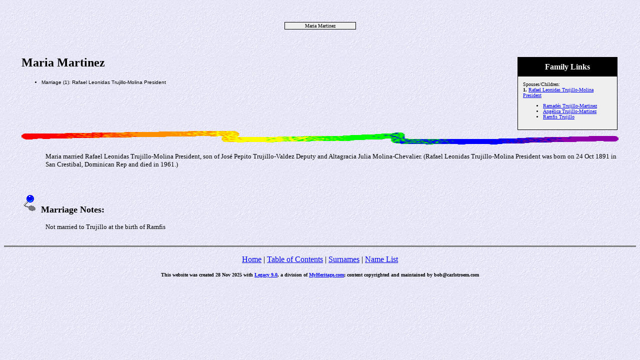

--- FILE ---
content_type: text/html
request_url: http://carlstroem.com/Pedigree/458.htm
body_size: 1335
content:
<!DOCTYPE HTML PUBLIC "-//W3C//DTD HTML 4.01 Transitional//EN">
<html>
<head>
<meta http-equiv="Content-Type" content="text/html; charset=windows-1252" />
<meta name="DESCRIPTION" content="Maria Martinez">
<meta name="KEYWORDS" content="Genealogy, Ancestors, Family, Legacy Family Tree, Carlstroem, Sherman, Bell, Bailey, Deetjen, Heureaux">
<meta name="GENERATOR" content="Created by Legacy 9.0, https://LegacyFamilyTree.com">
<title>Maria Martinez</title>
</head>

<body BGCOLOR="#FFFFFF" bgproperties=fixed  background="niceblue.gif">
<div align=center>
<table width="580" height="10" align=center valign=top border="0">
<tr>
<td></td>
</tr>
<tr>
<table>
<tr>
<td></td>
</tr>
</table>
</tr>
<tr>
<td width="580" height="10" align=center valign=top><table border="0">
<tr>
<td width="290" height="10"><table>
<tr>
<td width="290" height="10"><table>
<tr>
<td width="139">
</tr>
</table>
</td>
</tr>
</table>
</td>
<td width="290" height="10"><table>
<tr>
<td width="290" height="10"><table>
<tr>
<td width="139">
</tr>
</table>
</td>
</tr>
</table>
</td>
</tr>
</table>
</td>
</tr>
<tr>
<td width="590" height="10" align=center valign=top><table cellSpacing=1 cellPadding=1 bgColor="black">
<tr>
<td width="139" bgcolor="#EFEFEF" align=center valign=top><font size="1">Maria Martinez
<br>
</font></td>
</tr>
</table>
</td>
</tr>
</table>
<p>&nbsp;</p>
<table align=center width="95%">
<tr>
<td><table cellpadding="1" cellspacing="1" align=right>
<tr>
<td><table width="200" cellspacing="0" bgColor="black" cellpadding=1>
<tr>
<td><table width="100%" cellspacing="0" cellpadding="10">
<tr>
<td align=center bgcolor="#000000"><font color="#FFFFFF" size="3"
face=Arial,Helvetica, Sans Serif><b>
Family Links
</b></font></td>
</tr>
<tr>
<td bgcolor="#EFEFEF"><font size="1">
<p>Spouses/Children:
<br>
<strong>1. </strong><a href="./448.htm">Rafael Leonidas Trujillo-Molina President</a>
<br>
<ul>
<li><a href="./460.htm">Ramadés Trujillo-Martinez</a></li>
<li><a href="./461.htm">Angélica Trujillo-Martinez</a></li>
<li><a href="./459.htm">Ramfis Trujillo</a></li>
</ul>
</font>
</td>
</tr>
</table>
</td>
</tr>
</table>
</td>
</tr>
</table>
<p><h2>Maria Martinez</h2><font face=Arial,Helvetica size=-2><ul>
<li>Marriage (1): Rafael Leonidas Trujillo-Molina President </li>
</ul></font>
<br clear=right>
<img src="colorsqu.gif" align=middle width="100%" height="27" border="0" alt=picture>
<p style="margin-left:0.5in"><font SIZE="-1">Maria married Rafael Leonidas Trujillo-Molina President, son of José Pepito Trujillo-Valdez Deputy and Altagracia Julia Molina-Chevalier. (Rafael Leonidas Trujillo-Molina President was born on 24 Oct 1891 in San Crestibal, Dominican Rep and died in 1961.)</font></p>
<br clear=right>
<p><img src="bluepin2.gif" border="0" alt=bullet>&nbsp;&nbsp;<font SIZE="+1"><strong>Marriage Notes:  </strong></font></p>
<p style="margin-left:0.5in"><font SIZE="-1">Not married to Trujillo at the birth of Ramfis <br></font></p>
</td>
</tr>
</table>
</div>
<br clear=right>
<div align=center>
<hr size=3 noshade>
<p><a href="http://www.carlstroem.com">Home</a> | <a href="./index.htm">Table of Contents</a> | <a href="surnames.htm">Surnames</a> | <a href="./names.htm">Name List</a></p>
<p><font size="1"><b>This website was created 28 Nov 2025 with <a HREF="https://LegacyFamilyTree.com">Legacy 9.0</a>, a division of <a HREF="https://www.myheritage.com/">MyHeritage.com</a>; content copyrighted and maintained by bob@carlstroem.com</font></b></p>
</div>
</body>
</html>
